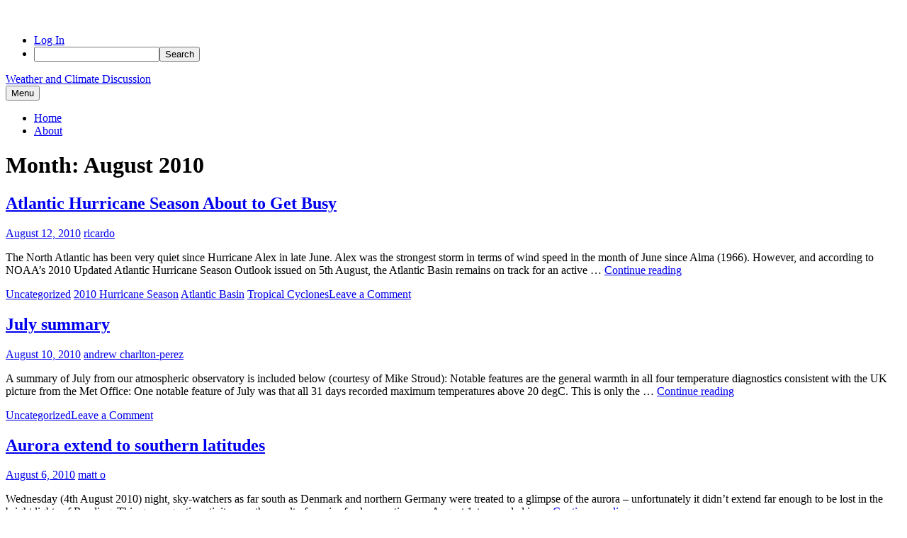

--- FILE ---
content_type: text/html; charset=UTF-8
request_url: https://blogs.reading.ac.uk/wcd/2010/08/
body_size: 12982
content:
<!DOCTYPE html>
<html lang="en-US">
<head>
<meta charset="UTF-8">
<meta name="viewport" content="width=device-width, initial-scale=1">

<title>August 2010 &#8211; Weather and Climate Discussion</title>
<meta name='robots' content='max-image-preview:large' />
<link rel="alternate" type="application/rss+xml" title="Weather and Climate Discussion &raquo; Feed" href="https://blogs.reading.ac.uk/wcd/feed/" />
<link rel="alternate" type="application/rss+xml" title="Weather and Climate Discussion &raquo; Comments Feed" href="https://blogs.reading.ac.uk/wcd/comments/feed/" />
<style id='wp-img-auto-sizes-contain-inline-css'>
img:is([sizes=auto i],[sizes^="auto," i]){contain-intrinsic-size:3000px 1500px}
/*# sourceURL=wp-img-auto-sizes-contain-inline-css */
</style>
<link rel='stylesheet' id='dashicons-css' href='https://blogs.reading.ac.uk/wcd/wp-includes/css/dashicons.min.css?ver=6.9' media='all' />
<link rel='stylesheet' id='admin-bar-css' href='https://blogs.reading.ac.uk/wcd/wp-includes/css/admin-bar.min.css?ver=6.9' media='all' />
<style id='admin-bar-inline-css'>

		@media screen { html { margin-top: 32px !important; } }
		@media screen and ( max-width: 782px ) { html { margin-top: 46px !important; } }
	
@media print { #wpadminbar { display:none; } }
/*# sourceURL=admin-bar-inline-css */
</style>
<style id='wp-emoji-styles-inline-css'>

	img.wp-smiley, img.emoji {
		display: inline !important;
		border: none !important;
		box-shadow: none !important;
		height: 1em !important;
		width: 1em !important;
		margin: 0 0.07em !important;
		vertical-align: -0.1em !important;
		background: none !important;
		padding: 0 !important;
	}
/*# sourceURL=wp-emoji-styles-inline-css */
</style>
<style id='wp-block-library-inline-css'>
:root{--wp-block-synced-color:#7a00df;--wp-block-synced-color--rgb:122,0,223;--wp-bound-block-color:var(--wp-block-synced-color);--wp-editor-canvas-background:#ddd;--wp-admin-theme-color:#007cba;--wp-admin-theme-color--rgb:0,124,186;--wp-admin-theme-color-darker-10:#006ba1;--wp-admin-theme-color-darker-10--rgb:0,107,160.5;--wp-admin-theme-color-darker-20:#005a87;--wp-admin-theme-color-darker-20--rgb:0,90,135;--wp-admin-border-width-focus:2px}@media (min-resolution:192dpi){:root{--wp-admin-border-width-focus:1.5px}}.wp-element-button{cursor:pointer}:root .has-very-light-gray-background-color{background-color:#eee}:root .has-very-dark-gray-background-color{background-color:#313131}:root .has-very-light-gray-color{color:#eee}:root .has-very-dark-gray-color{color:#313131}:root .has-vivid-green-cyan-to-vivid-cyan-blue-gradient-background{background:linear-gradient(135deg,#00d084,#0693e3)}:root .has-purple-crush-gradient-background{background:linear-gradient(135deg,#34e2e4,#4721fb 50%,#ab1dfe)}:root .has-hazy-dawn-gradient-background{background:linear-gradient(135deg,#faaca8,#dad0ec)}:root .has-subdued-olive-gradient-background{background:linear-gradient(135deg,#fafae1,#67a671)}:root .has-atomic-cream-gradient-background{background:linear-gradient(135deg,#fdd79a,#004a59)}:root .has-nightshade-gradient-background{background:linear-gradient(135deg,#330968,#31cdcf)}:root .has-midnight-gradient-background{background:linear-gradient(135deg,#020381,#2874fc)}:root{--wp--preset--font-size--normal:16px;--wp--preset--font-size--huge:42px}.has-regular-font-size{font-size:1em}.has-larger-font-size{font-size:2.625em}.has-normal-font-size{font-size:var(--wp--preset--font-size--normal)}.has-huge-font-size{font-size:var(--wp--preset--font-size--huge)}.has-text-align-center{text-align:center}.has-text-align-left{text-align:left}.has-text-align-right{text-align:right}.has-fit-text{white-space:nowrap!important}#end-resizable-editor-section{display:none}.aligncenter{clear:both}.items-justified-left{justify-content:flex-start}.items-justified-center{justify-content:center}.items-justified-right{justify-content:flex-end}.items-justified-space-between{justify-content:space-between}.screen-reader-text{border:0;clip-path:inset(50%);height:1px;margin:-1px;overflow:hidden;padding:0;position:absolute;width:1px;word-wrap:normal!important}.screen-reader-text:focus{background-color:#ddd;clip-path:none;color:#444;display:block;font-size:1em;height:auto;left:5px;line-height:normal;padding:15px 23px 14px;text-decoration:none;top:5px;width:auto;z-index:100000}html :where(.has-border-color){border-style:solid}html :where([style*=border-top-color]){border-top-style:solid}html :where([style*=border-right-color]){border-right-style:solid}html :where([style*=border-bottom-color]){border-bottom-style:solid}html :where([style*=border-left-color]){border-left-style:solid}html :where([style*=border-width]){border-style:solid}html :where([style*=border-top-width]){border-top-style:solid}html :where([style*=border-right-width]){border-right-style:solid}html :where([style*=border-bottom-width]){border-bottom-style:solid}html :where([style*=border-left-width]){border-left-style:solid}html :where(img[class*=wp-image-]){height:auto;max-width:100%}:where(figure){margin:0 0 1em}html :where(.is-position-sticky){--wp-admin--admin-bar--position-offset:var(--wp-admin--admin-bar--height,0px)}@media screen and (max-width:600px){html :where(.is-position-sticky){--wp-admin--admin-bar--position-offset:0px}}

/*# sourceURL=wp-block-library-inline-css */
</style><style id='global-styles-inline-css'>
:root{--wp--preset--aspect-ratio--square: 1;--wp--preset--aspect-ratio--4-3: 4/3;--wp--preset--aspect-ratio--3-4: 3/4;--wp--preset--aspect-ratio--3-2: 3/2;--wp--preset--aspect-ratio--2-3: 2/3;--wp--preset--aspect-ratio--16-9: 16/9;--wp--preset--aspect-ratio--9-16: 9/16;--wp--preset--color--black: #000000;--wp--preset--color--cyan-bluish-gray: #abb8c3;--wp--preset--color--white: #ffffff;--wp--preset--color--pale-pink: #f78da7;--wp--preset--color--vivid-red: #cf2e2e;--wp--preset--color--luminous-vivid-orange: #ff6900;--wp--preset--color--luminous-vivid-amber: #fcb900;--wp--preset--color--light-green-cyan: #7bdcb5;--wp--preset--color--vivid-green-cyan: #00d084;--wp--preset--color--pale-cyan-blue: #8ed1fc;--wp--preset--color--vivid-cyan-blue: #0693e3;--wp--preset--color--vivid-purple: #9b51e0;--wp--preset--gradient--vivid-cyan-blue-to-vivid-purple: linear-gradient(135deg,rgb(6,147,227) 0%,rgb(155,81,224) 100%);--wp--preset--gradient--light-green-cyan-to-vivid-green-cyan: linear-gradient(135deg,rgb(122,220,180) 0%,rgb(0,208,130) 100%);--wp--preset--gradient--luminous-vivid-amber-to-luminous-vivid-orange: linear-gradient(135deg,rgb(252,185,0) 0%,rgb(255,105,0) 100%);--wp--preset--gradient--luminous-vivid-orange-to-vivid-red: linear-gradient(135deg,rgb(255,105,0) 0%,rgb(207,46,46) 100%);--wp--preset--gradient--very-light-gray-to-cyan-bluish-gray: linear-gradient(135deg,rgb(238,238,238) 0%,rgb(169,184,195) 100%);--wp--preset--gradient--cool-to-warm-spectrum: linear-gradient(135deg,rgb(74,234,220) 0%,rgb(151,120,209) 20%,rgb(207,42,186) 40%,rgb(238,44,130) 60%,rgb(251,105,98) 80%,rgb(254,248,76) 100%);--wp--preset--gradient--blush-light-purple: linear-gradient(135deg,rgb(255,206,236) 0%,rgb(152,150,240) 100%);--wp--preset--gradient--blush-bordeaux: linear-gradient(135deg,rgb(254,205,165) 0%,rgb(254,45,45) 50%,rgb(107,0,62) 100%);--wp--preset--gradient--luminous-dusk: linear-gradient(135deg,rgb(255,203,112) 0%,rgb(199,81,192) 50%,rgb(65,88,208) 100%);--wp--preset--gradient--pale-ocean: linear-gradient(135deg,rgb(255,245,203) 0%,rgb(182,227,212) 50%,rgb(51,167,181) 100%);--wp--preset--gradient--electric-grass: linear-gradient(135deg,rgb(202,248,128) 0%,rgb(113,206,126) 100%);--wp--preset--gradient--midnight: linear-gradient(135deg,rgb(2,3,129) 0%,rgb(40,116,252) 100%);--wp--preset--font-size--small: 13px;--wp--preset--font-size--medium: 20px;--wp--preset--font-size--large: 36px;--wp--preset--font-size--x-large: 42px;--wp--preset--spacing--20: 0.44rem;--wp--preset--spacing--30: 0.67rem;--wp--preset--spacing--40: 1rem;--wp--preset--spacing--50: 1.5rem;--wp--preset--spacing--60: 2.25rem;--wp--preset--spacing--70: 3.38rem;--wp--preset--spacing--80: 5.06rem;--wp--preset--shadow--natural: 6px 6px 9px rgba(0, 0, 0, 0.2);--wp--preset--shadow--deep: 12px 12px 50px rgba(0, 0, 0, 0.4);--wp--preset--shadow--sharp: 6px 6px 0px rgba(0, 0, 0, 0.2);--wp--preset--shadow--outlined: 6px 6px 0px -3px rgb(255, 255, 255), 6px 6px rgb(0, 0, 0);--wp--preset--shadow--crisp: 6px 6px 0px rgb(0, 0, 0);}:where(.is-layout-flex){gap: 0.5em;}:where(.is-layout-grid){gap: 0.5em;}body .is-layout-flex{display: flex;}.is-layout-flex{flex-wrap: wrap;align-items: center;}.is-layout-flex > :is(*, div){margin: 0;}body .is-layout-grid{display: grid;}.is-layout-grid > :is(*, div){margin: 0;}:where(.wp-block-columns.is-layout-flex){gap: 2em;}:where(.wp-block-columns.is-layout-grid){gap: 2em;}:where(.wp-block-post-template.is-layout-flex){gap: 1.25em;}:where(.wp-block-post-template.is-layout-grid){gap: 1.25em;}.has-black-color{color: var(--wp--preset--color--black) !important;}.has-cyan-bluish-gray-color{color: var(--wp--preset--color--cyan-bluish-gray) !important;}.has-white-color{color: var(--wp--preset--color--white) !important;}.has-pale-pink-color{color: var(--wp--preset--color--pale-pink) !important;}.has-vivid-red-color{color: var(--wp--preset--color--vivid-red) !important;}.has-luminous-vivid-orange-color{color: var(--wp--preset--color--luminous-vivid-orange) !important;}.has-luminous-vivid-amber-color{color: var(--wp--preset--color--luminous-vivid-amber) !important;}.has-light-green-cyan-color{color: var(--wp--preset--color--light-green-cyan) !important;}.has-vivid-green-cyan-color{color: var(--wp--preset--color--vivid-green-cyan) !important;}.has-pale-cyan-blue-color{color: var(--wp--preset--color--pale-cyan-blue) !important;}.has-vivid-cyan-blue-color{color: var(--wp--preset--color--vivid-cyan-blue) !important;}.has-vivid-purple-color{color: var(--wp--preset--color--vivid-purple) !important;}.has-black-background-color{background-color: var(--wp--preset--color--black) !important;}.has-cyan-bluish-gray-background-color{background-color: var(--wp--preset--color--cyan-bluish-gray) !important;}.has-white-background-color{background-color: var(--wp--preset--color--white) !important;}.has-pale-pink-background-color{background-color: var(--wp--preset--color--pale-pink) !important;}.has-vivid-red-background-color{background-color: var(--wp--preset--color--vivid-red) !important;}.has-luminous-vivid-orange-background-color{background-color: var(--wp--preset--color--luminous-vivid-orange) !important;}.has-luminous-vivid-amber-background-color{background-color: var(--wp--preset--color--luminous-vivid-amber) !important;}.has-light-green-cyan-background-color{background-color: var(--wp--preset--color--light-green-cyan) !important;}.has-vivid-green-cyan-background-color{background-color: var(--wp--preset--color--vivid-green-cyan) !important;}.has-pale-cyan-blue-background-color{background-color: var(--wp--preset--color--pale-cyan-blue) !important;}.has-vivid-cyan-blue-background-color{background-color: var(--wp--preset--color--vivid-cyan-blue) !important;}.has-vivid-purple-background-color{background-color: var(--wp--preset--color--vivid-purple) !important;}.has-black-border-color{border-color: var(--wp--preset--color--black) !important;}.has-cyan-bluish-gray-border-color{border-color: var(--wp--preset--color--cyan-bluish-gray) !important;}.has-white-border-color{border-color: var(--wp--preset--color--white) !important;}.has-pale-pink-border-color{border-color: var(--wp--preset--color--pale-pink) !important;}.has-vivid-red-border-color{border-color: var(--wp--preset--color--vivid-red) !important;}.has-luminous-vivid-orange-border-color{border-color: var(--wp--preset--color--luminous-vivid-orange) !important;}.has-luminous-vivid-amber-border-color{border-color: var(--wp--preset--color--luminous-vivid-amber) !important;}.has-light-green-cyan-border-color{border-color: var(--wp--preset--color--light-green-cyan) !important;}.has-vivid-green-cyan-border-color{border-color: var(--wp--preset--color--vivid-green-cyan) !important;}.has-pale-cyan-blue-border-color{border-color: var(--wp--preset--color--pale-cyan-blue) !important;}.has-vivid-cyan-blue-border-color{border-color: var(--wp--preset--color--vivid-cyan-blue) !important;}.has-vivid-purple-border-color{border-color: var(--wp--preset--color--vivid-purple) !important;}.has-vivid-cyan-blue-to-vivid-purple-gradient-background{background: var(--wp--preset--gradient--vivid-cyan-blue-to-vivid-purple) !important;}.has-light-green-cyan-to-vivid-green-cyan-gradient-background{background: var(--wp--preset--gradient--light-green-cyan-to-vivid-green-cyan) !important;}.has-luminous-vivid-amber-to-luminous-vivid-orange-gradient-background{background: var(--wp--preset--gradient--luminous-vivid-amber-to-luminous-vivid-orange) !important;}.has-luminous-vivid-orange-to-vivid-red-gradient-background{background: var(--wp--preset--gradient--luminous-vivid-orange-to-vivid-red) !important;}.has-very-light-gray-to-cyan-bluish-gray-gradient-background{background: var(--wp--preset--gradient--very-light-gray-to-cyan-bluish-gray) !important;}.has-cool-to-warm-spectrum-gradient-background{background: var(--wp--preset--gradient--cool-to-warm-spectrum) !important;}.has-blush-light-purple-gradient-background{background: var(--wp--preset--gradient--blush-light-purple) !important;}.has-blush-bordeaux-gradient-background{background: var(--wp--preset--gradient--blush-bordeaux) !important;}.has-luminous-dusk-gradient-background{background: var(--wp--preset--gradient--luminous-dusk) !important;}.has-pale-ocean-gradient-background{background: var(--wp--preset--gradient--pale-ocean) !important;}.has-electric-grass-gradient-background{background: var(--wp--preset--gradient--electric-grass) !important;}.has-midnight-gradient-background{background: var(--wp--preset--gradient--midnight) !important;}.has-small-font-size{font-size: var(--wp--preset--font-size--small) !important;}.has-medium-font-size{font-size: var(--wp--preset--font-size--medium) !important;}.has-large-font-size{font-size: var(--wp--preset--font-size--large) !important;}.has-x-large-font-size{font-size: var(--wp--preset--font-size--x-large) !important;}
/*# sourceURL=global-styles-inline-css */
</style>

<style id='classic-theme-styles-inline-css'>
/*! This file is auto-generated */
.wp-block-button__link{color:#fff;background-color:#32373c;border-radius:9999px;box-shadow:none;text-decoration:none;padding:calc(.667em + 2px) calc(1.333em + 2px);font-size:1.125em}.wp-block-file__button{background:#32373c;color:#fff;text-decoration:none}
/*# sourceURL=/wp-includes/css/classic-themes.min.css */
</style>
<link rel='stylesheet' id='wpa-style-css' href='https://blogs.reading.ac.uk/wcd/wp-content/plugins/wp-accessibility/css/wpa-style.css?ver=2.2.5' media='all' />
<style id='wpa-style-inline-css'>
:root { --admin-bar-top : 37px; }
/*# sourceURL=wpa-style-inline-css */
</style>
<link rel='stylesheet' id='font-awesome-css' href='https://blogs.reading.ac.uk/wcd/wp-content/themes/dan/assets/font-awesome/css/all.min.css?ver=5.8.2' media='all' />
<link rel='stylesheet' id='dan-style-css' href='https://blogs.reading.ac.uk/wcd/wp-content/themes/dan/style.css?ver=6.9' media='all' />
<link rel='stylesheet' id='dan-block-style-css' href='https://blogs.reading.ac.uk/wcd/wp-content/themes/dan/assets/css/blocks.css?ver=1.1.7' media='all' />
<script id="jquery-core-js-extra">
var msreader_featured_posts = {"saving":"Saving...","post_featured":"This post is featured","feature":"Feature","unfeature":"Unfeature"};
//# sourceURL=jquery-core-js-extra
</script>
<script src="https://blogs.reading.ac.uk/wcd/wp-includes/js/jquery/jquery.min.js?ver=3.7.1" id="jquery-core-js"></script>
<script src="https://blogs.reading.ac.uk/wcd/wp-includes/js/jquery/jquery-migrate.min.js?ver=3.4.1" id="jquery-migrate-js"></script>
<script id="jquery-js-after">
var ajaxurl = 'https://blogs.reading.ac.uk/wcd/wp-admin/admin-ajax.php';
//# sourceURL=jquery-js-after
</script>
<link rel="https://api.w.org/" href="https://blogs.reading.ac.uk/wcd/wp-json/" /><link rel="EditURI" type="application/rsd+xml" title="RSD" href="https://blogs.reading.ac.uk/wcd/xmlrpc.php?rsd" />
<meta name="generator" content="University of Reading Weblogs 6.9 - https://blogs.reading.ac.uk/" />
	<style>
		@media screen and (max-width: 782px) {
			#wpadminbar li#wp-admin-bar-log-in,
			#wpadminbar li#wp-admin-bar-register {
				display: block;
			}

			#wpadminbar li#wp-admin-bar-log-in a,
			#wpadminbar li#wp-admin-bar-register a {
				padding: 0 8px;
			}
		}
	</style>

        <script type="text/javascript">
            var jQueryMigrateHelperHasSentDowngrade = false;

			window.onerror = function( msg, url, line, col, error ) {
				// Break out early, do not processing if a downgrade reqeust was already sent.
				if ( jQueryMigrateHelperHasSentDowngrade ) {
					return true;
                }

				var xhr = new XMLHttpRequest();
				var nonce = '97353db36e';
				var jQueryFunctions = [
					'andSelf',
					'browser',
					'live',
					'boxModel',
					'support.boxModel',
					'size',
					'swap',
					'clean',
					'sub',
                ];
				var match_pattern = /\)\.(.+?) is not a function/;
                var erroredFunction = msg.match( match_pattern );

                // If there was no matching functions, do not try to downgrade.
                if ( null === erroredFunction || typeof erroredFunction !== 'object' || typeof erroredFunction[1] === "undefined" || -1 === jQueryFunctions.indexOf( erroredFunction[1] ) ) {
                    return true;
                }

                // Set that we've now attempted a downgrade request.
                jQueryMigrateHelperHasSentDowngrade = true;

				xhr.open( 'POST', 'https://blogs.reading.ac.uk/wcd/wp-admin/admin-ajax.php' );
				xhr.setRequestHeader( 'Content-Type', 'application/x-www-form-urlencoded' );
				xhr.onload = function () {
					var response,
                        reload = false;

					if ( 200 === xhr.status ) {
                        try {
                        	response = JSON.parse( xhr.response );

                        	reload = response.data.reload;
                        } catch ( e ) {
                        	reload = false;
                        }
                    }

					// Automatically reload the page if a deprecation caused an automatic downgrade, ensure visitors get the best possible experience.
					if ( reload ) {
						location.reload();
                    }
				};

				xhr.send( encodeURI( 'action=jquery-migrate-downgrade-version&_wpnonce=' + nonce ) );

				// Suppress error alerts in older browsers
				return true;
			}
        </script>

		<style type="text/css" id="branda-admin-bar">
#wpadminbar 			.ub_admin_bar_image{
				max-width: 100%;
				max-height: 28px;
				padding: 2px 0;
			}
			#wpadminbar .ub-menu-item.dashicons {
				font-family: dashicons;
				top: 2px;
			}
</style><style>.recentcomments a{display:inline !important;padding:0 !important;margin:0 !important;}</style><style type="text/css">
/* <![CDATA[ */
img.latex { vertical-align: middle; border: none; }
/* ]]> */
</style>
</head>

<body class="archive date admin-bar no-customize-support wp-embed-responsive wp-theme-dan group-blog hfeed has-sidebar colors-gray">
		<div id="wpadminbar" class="nojq nojs">
						<div class="quicklinks" id="wp-toolbar" role="navigation" aria-label="Toolbar">
				<ul role='menu' id='wp-admin-bar-top-secondary' class="ab-top-secondary ab-top-menu"><li role='group' id='wp-admin-bar-log-in'><a class='ab-item' role="menuitem" href='https://blogs.reading.ac.uk/wcd/wp-login.php'>Log In</a></li><li role='group' id='wp-admin-bar-search' class="admin-bar-search"><div class="ab-item ab-empty-item" tabindex="-1" role="menuitem"><form action="https://blogs.reading.ac.uk/wcd/" method="get" id="adminbarsearch"><input class="adminbar-input" name="s" id="adminbar-search" type="text" value="" maxlength="150" /><label for="adminbar-search" class="screen-reader-text">Search</label><input type="submit" class="adminbar-button" value="Search" /></form></div></li></ul>			</div>
		</div>

		<div id="page" class="site">
	<a class="skip-link screen-reader-text" href="#content">Skip to content</a>

	<header id="masthead" class="site-header" role="banner">
		<div class="site-branding">
			
							<div class="site-title"><a href="https://blogs.reading.ac.uk/wcd/" rel="home">Weather and Climate Discussion</a></div>
					</div><!-- .site-branding -->

					<button class="menu-toggle" aria-controls="primary-menu" aria-expanded="false"><span class="fas fa-bars" aria-hidden="true"></span>Menu</button>
		
					<nav id="site-navigation" class="main-navigation" role="navigation">
									<ul id="primary-menu" class="menu"><li id="menu-item-2724" class="menu-item menu-item-type-custom menu-item-object-custom menu-item-home menu-item-2724"><a href="https://blogs.reading.ac.uk/wcd">Home</a></li>
<li id="menu-item-2725" class="menu-item menu-item-type-post_type menu-item-object-page menu-item-2725"><a href="https://blogs.reading.ac.uk/wcd/about/">About</a></li>
</ul>							</nav><!-- #site-navigation -->
		
			</header><!-- #masthead -->

<div id="primary" class="content-area">
	<main id="main" class="site-main" role="main">

	
		<header class="page-header">
		<h1 class="page-title">Month: <span>August 2010</span></h1>		</header><!-- .page-header -->

		
<article id="post-189" class="entry-card post-189 post type-post status-publish format-standard hentry category-uncategorized tag-2010-hurricane-season tag-atlantic-basin tag-tropical-cyclones">
		<header class="entry-header">
		<h2 class="entry-title"><a href="https://blogs.reading.ac.uk/wcd/2010/08/12/atlantic-hurricane-season-about-to-get-busy/" rel="bookmark">Atlantic Hurricane Season About to Get Busy</a></h2>
				<div class="entry-meta">
			<span class="posted-on"><span class="fas fa-clock fa-fw" aria-hidden="true"></span><span class="screen-reader-text">Posted on</span> <a href="https://blogs.reading.ac.uk/wcd/2010/08/12/atlantic-hurricane-season-about-to-get-busy/" rel="bookmark"><time class="entry-date published updated" datetime="2010-08-12T13:26:40+00:00">August 12, 2010</time></a></span><span class="byline"><span class="fas fa-user-circle fa-fw" aria-hidden="true"></span><span class="screen-reader-text">by</span> <span class="author vcard"><a class="url fn n" href="https://blogs.reading.ac.uk/wcd/author/ricardo/">ricardo</a></span></span>		</div><!-- .entry-meta -->
			</header><!-- .entry-header -->

	
	<div class="entry-summary">
		<p>The North Atlantic has been very quiet since Hurricane Alex in late June. Alex was the strongest storm in terms of wind speed in the month of June since Alma (1966). However, and according to NOAA&#8217;s 2010 Updated Atlantic Hurricane Season Outlook issued on 5th August, the Atlantic Basin remains on track for an active &hellip; <a href="https://blogs.reading.ac.uk/wcd/2010/08/12/atlantic-hurricane-season-about-to-get-busy/" class="more-link">Continue reading<span class="screen-reader-text"> &#8220;Atlantic Hurricane Season About to Get Busy&#8221;</span></a></p>
	</div><!-- .entry-summary -->

	<footer class="entry-footer">
		<span class="cat-links"><span class="fas fa-folder fa-fw" aria-hidden="true"></span><span class="screen-reader-text">Categories</span> <a href="https://blogs.reading.ac.uk/wcd/category/uncategorized/" rel="category tag">Uncategorized</a></span><span class="tags-links"><span class="fas fa-tag fa-fw" aria-hidden="true"></span><span class="screen-reader-text">Tags</span> <a href="https://blogs.reading.ac.uk/wcd/tag/2010-hurricane-season/" rel="tag">2010 Hurricane Season</a> <a href="https://blogs.reading.ac.uk/wcd/tag/atlantic-basin/" rel="tag">Atlantic Basin</a> <a href="https://blogs.reading.ac.uk/wcd/tag/tropical-cyclones/" rel="tag">Tropical Cyclones</a></span><span class="comments-link"><span class="fas fa-comment fa-fw" aria-hidden="true"></span><a href="https://blogs.reading.ac.uk/wcd/2010/08/12/atlantic-hurricane-season-about-to-get-busy/#respond">Leave a Comment<span class="screen-reader-text"> on Atlantic Hurricane Season About to Get Busy</span></a></span>	</footer><!-- .entry-footer -->
</article><!-- #post-## -->

<article id="post-187" class="entry-card post-187 post type-post status-publish format-standard hentry category-uncategorized">
		<header class="entry-header">
		<h2 class="entry-title"><a href="https://blogs.reading.ac.uk/wcd/2010/08/10/july-summary/" rel="bookmark">July summary</a></h2>
				<div class="entry-meta">
			<span class="posted-on"><span class="fas fa-clock fa-fw" aria-hidden="true"></span><span class="screen-reader-text">Posted on</span> <a href="https://blogs.reading.ac.uk/wcd/2010/08/10/july-summary/" rel="bookmark"><time class="entry-date published updated" datetime="2010-08-10T15:53:39+00:00">August 10, 2010</time></a></span><span class="byline"><span class="fas fa-user-circle fa-fw" aria-hidden="true"></span><span class="screen-reader-text">by</span> <span class="author vcard"><a class="url fn n" href="https://blogs.reading.ac.uk/wcd/author/andrew-charlton-perez/">andrew charlton-perez</a></span></span>		</div><!-- .entry-meta -->
			</header><!-- .entry-header -->

	
	<div class="entry-summary">
		<p>A summary of July from our atmospheric observatory is included below (courtesy of Mike Stroud): Notable features are the general warmth in all four temperature diagnostics consistent with the UK picture from the Met Office: One notable feature of July was that all 31 days recorded maximum temperatures above 20 degC. This is only the &hellip; <a href="https://blogs.reading.ac.uk/wcd/2010/08/10/july-summary/" class="more-link">Continue reading<span class="screen-reader-text"> &#8220;July summary&#8221;</span></a></p>
	</div><!-- .entry-summary -->

	<footer class="entry-footer">
		<span class="cat-links"><span class="fas fa-folder fa-fw" aria-hidden="true"></span><span class="screen-reader-text">Categories</span> <a href="https://blogs.reading.ac.uk/wcd/category/uncategorized/" rel="category tag">Uncategorized</a></span><span class="comments-link"><span class="fas fa-comment fa-fw" aria-hidden="true"></span><a href="https://blogs.reading.ac.uk/wcd/2010/08/10/july-summary/#respond">Leave a Comment<span class="screen-reader-text"> on July summary</span></a></span>	</footer><!-- .entry-footer -->
</article><!-- #post-## -->

<article id="post-171" class="entry-card post-171 post type-post status-publish format-standard hentry category-news">
		<header class="entry-header">
		<h2 class="entry-title"><a href="https://blogs.reading.ac.uk/wcd/2010/08/06/aurora-extend-to-southern-latitudes/" rel="bookmark">Aurora extend to southern latitudes</a></h2>
				<div class="entry-meta">
			<span class="posted-on"><span class="fas fa-clock fa-fw" aria-hidden="true"></span><span class="screen-reader-text">Posted on</span> <a href="https://blogs.reading.ac.uk/wcd/2010/08/06/aurora-extend-to-southern-latitudes/" rel="bookmark"><time class="entry-date published updated" datetime="2010-08-06T16:07:41+00:00">August 6, 2010</time></a></span><span class="byline"><span class="fas fa-user-circle fa-fw" aria-hidden="true"></span><span class="screen-reader-text">by</span> <span class="author vcard"><a class="url fn n" href="https://blogs.reading.ac.uk/wcd/author/matt-o/">matt o</a></span></span>		</div><!-- .entry-meta -->
			</header><!-- .entry-header -->

	
	<div class="entry-summary">
		<p>Wednesday (4th August 2010) night, sky-watchers as far south as Denmark and northern Germany were treated to a glimpse of the aurora &#8211; unfortunately it didn’t extend far enough to be lost in the bright lights of Reading. This geomagnetic activity was the result of a pair of solar eruptions on August 1st, recorded in &hellip; <a href="https://blogs.reading.ac.uk/wcd/2010/08/06/aurora-extend-to-southern-latitudes/" class="more-link">Continue reading<span class="screen-reader-text"> &#8220;Aurora extend to southern latitudes&#8221;</span></a></p>
	</div><!-- .entry-summary -->

	<footer class="entry-footer">
		<span class="cat-links"><span class="fas fa-folder fa-fw" aria-hidden="true"></span><span class="screen-reader-text">Categories</span> <a href="https://blogs.reading.ac.uk/wcd/category/news/" rel="category tag">News</a></span><span class="comments-link"><span class="fas fa-comment fa-fw" aria-hidden="true"></span><a href="https://blogs.reading.ac.uk/wcd/2010/08/06/aurora-extend-to-southern-latitudes/#respond">Leave a Comment<span class="screen-reader-text"> on Aurora extend to southern latitudes</span></a></span>	</footer><!-- .entry-footer -->
</article><!-- #post-## -->

<article id="post-143" class="entry-card post-143 post type-post status-publish format-standard hentry category-uncategorized">
		<header class="entry-header">
		<h2 class="entry-title"><a href="https://blogs.reading.ac.uk/wcd/2010/08/05/heavy-monsoon-rainfall-and-flooding-in-pakistan/" rel="bookmark">Heavy monsoon rainfall and flooding in Pakistan</a></h2>
				<div class="entry-meta">
			<span class="posted-on"><span class="fas fa-clock fa-fw" aria-hidden="true"></span><span class="screen-reader-text">Posted on</span> <a href="https://blogs.reading.ac.uk/wcd/2010/08/05/heavy-monsoon-rainfall-and-flooding-in-pakistan/" rel="bookmark"><time class="entry-date published updated" datetime="2010-08-05T16:43:04+00:00">August 5, 2010</time></a></span><span class="byline"><span class="fas fa-user-circle fa-fw" aria-hidden="true"></span><span class="screen-reader-text">by</span> <span class="author vcard"><a class="url fn n" href="https://blogs.reading.ac.uk/wcd/author/andyt/">andyt</a></span></span>		</div><!-- .entry-meta -->
			</header><!-- .entry-header -->

	
	<div class="entry-summary">
		<p>Recently much attention has been paid in the news media to heavy monsoon rainfall and consequential devastating flooding over Pakistan, particularly over the northern-most provinces.  Owing to the complex geography of the region, particularly that the huge Indus river travels down Pakistan from north to south, flood warnings have already been issued for far southern &hellip; <a href="https://blogs.reading.ac.uk/wcd/2010/08/05/heavy-monsoon-rainfall-and-flooding-in-pakistan/" class="more-link">Continue reading<span class="screen-reader-text"> &#8220;Heavy monsoon rainfall and flooding in Pakistan&#8221;</span></a></p>
	</div><!-- .entry-summary -->

	<footer class="entry-footer">
		<span class="cat-links"><span class="fas fa-folder fa-fw" aria-hidden="true"></span><span class="screen-reader-text">Categories</span> <a href="https://blogs.reading.ac.uk/wcd/category/uncategorized/" rel="category tag">Uncategorized</a></span><span class="comments-link"><span class="fas fa-comment fa-fw" aria-hidden="true"></span><a href="https://blogs.reading.ac.uk/wcd/2010/08/05/heavy-monsoon-rainfall-and-flooding-in-pakistan/#respond">Leave a Comment<span class="screen-reader-text"> on Heavy monsoon rainfall and flooding in Pakistan</span></a></span>	</footer><!-- .entry-footer -->
</article><!-- #post-## -->

<article id="post-135" class="entry-card post-135 post type-post status-publish format-standard hentry category-uncategorized tag-2010-hurricane-season tag-atlantic-basin tag-tropical-cyclones">
		<header class="entry-header">
		<h2 class="entry-title"><a href="https://blogs.reading.ac.uk/wcd/2010/08/02/atlantic-tropical-basin-heating-up/" rel="bookmark">Atlantic Tropical Basin Heating Up</a></h2>
				<div class="entry-meta">
			<span class="posted-on"><span class="fas fa-clock fa-fw" aria-hidden="true"></span><span class="screen-reader-text">Posted on</span> <a href="https://blogs.reading.ac.uk/wcd/2010/08/02/atlantic-tropical-basin-heating-up/" rel="bookmark"><time class="entry-date published updated" datetime="2010-08-02T16:38:20+00:00">August 2, 2010</time></a></span><span class="byline"><span class="fas fa-user-circle fa-fw" aria-hidden="true"></span><span class="screen-reader-text">by</span> <span class="author vcard"><a class="url fn n" href="https://blogs.reading.ac.uk/wcd/author/ricardo/">ricardo</a></span></span>		</div><!-- .entry-meta -->
			</header><!-- .entry-header -->

	
	<div class="entry-summary">
		<p>After a relatively quiet start, the tropics are beginning to show some signs of life in the far-eastern Atlantic. An elongated cluster of showers and thunderstorms over the southeastern Atlantic is slowly organizing as it moves generally west to west-northwest. Dry air remains to the north as the system is experiencing little in the way &hellip; <a href="https://blogs.reading.ac.uk/wcd/2010/08/02/atlantic-tropical-basin-heating-up/" class="more-link">Continue reading<span class="screen-reader-text"> &#8220;Atlantic Tropical Basin Heating Up&#8221;</span></a></p>
	</div><!-- .entry-summary -->

	<footer class="entry-footer">
		<span class="cat-links"><span class="fas fa-folder fa-fw" aria-hidden="true"></span><span class="screen-reader-text">Categories</span> <a href="https://blogs.reading.ac.uk/wcd/category/uncategorized/" rel="category tag">Uncategorized</a></span><span class="tags-links"><span class="fas fa-tag fa-fw" aria-hidden="true"></span><span class="screen-reader-text">Tags</span> <a href="https://blogs.reading.ac.uk/wcd/tag/2010-hurricane-season/" rel="tag">2010 Hurricane Season</a> <a href="https://blogs.reading.ac.uk/wcd/tag/atlantic-basin/" rel="tag">Atlantic Basin</a> <a href="https://blogs.reading.ac.uk/wcd/tag/tropical-cyclones/" rel="tag">Tropical Cyclones</a></span><span class="comments-link"><span class="fas fa-comment fa-fw" aria-hidden="true"></span><a href="https://blogs.reading.ac.uk/wcd/2010/08/02/atlantic-tropical-basin-heating-up/#respond">Leave a Comment<span class="screen-reader-text"> on Atlantic Tropical Basin Heating Up</span></a></span>	</footer><!-- .entry-footer -->
</article><!-- #post-## -->

	</main><!-- #main -->
</div><!-- #primary -->

<aside id="secondary" class="widget-area" role="complementary">
	<div id="search-2" class="widget widget_search">
<form role="search" method="get" class="search-form" action="https://blogs.reading.ac.uk/wcd/">
	<label>
		<span class="screen-reader-text">Search for:</span>
		<input type="search" class="search-field" placeholder="Search &hellip;" value="" name="s" />
	</label>
	<button type="submit" class="search-submit"><span class="fas fa-search"></span><span class="screen-reader-text">Search</span></button>
</form>
</div>
		<div id="recent-posts-2" class="widget widget_recent_entries">
		<h2 class="widget-title">Recent Posts</h2><nav aria-label="Recent Posts">
		<ul>
											<li>
					<a href="https://blogs.reading.ac.uk/wcd/2018/11/29/odds-on-for-a-white-christmas-time-will-tell/">Odds On for a White Christmas…? Time Will Tell</a>
									</li>
											<li>
					<a href="https://blogs.reading.ac.uk/wcd/2018/03/08/the-big-freeze-in-reading/">The big freeze in Reading</a>
									</li>
											<li>
					<a href="https://blogs.reading.ac.uk/wcd/2017/07/07/sea-breezes-in-reading-surely-not/">Sea breezes &#8211; in Reading?? Surely not!</a>
									</li>
											<li>
					<a href="https://blogs.reading.ac.uk/wcd/2017/06/08/fellows-of-the-royal-society-are-human-too/">Fellows of the Royal Society are human too</a>
									</li>
											<li>
					<a href="https://blogs.reading.ac.uk/wcd/2017/03/23/the-new-international-cloud-atlas/">The new International Cloud Atlas</a>
									</li>
					</ul>

		</nav></div><div id="recent-comments-2" class="widget widget_recent_comments"><h2 class="widget-title">Recent Comments</h2><nav aria-label="Recent Comments"><ul id="recentcomments"><li class="recentcomments"><span class="comment-author-link"><a href="http://www.met.rdg.ac.uk/~sgs02rpa/" class="url" rel="ugc external nofollow">Richard Allan</a></span> on <a href="https://blogs.reading.ac.uk/wcd/2017/01/27/winter-weather-and-cycling-in-reading/#comment-41">Winter weather &#8211; and cycling in Reading</a></li><li class="recentcomments"><span class="comment-author-link">Nat Melia</span> on <a href="https://blogs.reading.ac.uk/wcd/2014/10/10/tornadoes-in-the-uk/#comment-38">Tornadoes in the UK?</a></li><li class="recentcomments"><span class="comment-author-link">Tietsche</span> on <a href="https://blogs.reading.ac.uk/wcd/2013/03/08/arctic-sea-ice-shipping-2/#comment-37">Future sea-ice conditions and shipping routes in the Arctic</a></li><li class="recentcomments"><span class="comment-author-link"><a href="http://www.met.reading.ac.uk/~arctic/apposite/" class="url" rel="ugc external nofollow">Nat Melia</a></span> on <a href="https://blogs.reading.ac.uk/wcd/2013/03/08/arctic-sea-ice-shipping-2/#comment-36">Future sea-ice conditions and shipping routes in the Arctic</a></li><li class="recentcomments"><span class="comment-author-link">Quaife</span> on <a href="https://blogs.reading.ac.uk/wcd/2013/02/01/mountain-pine-beetles-climate-and-the-carbon-cycle/#comment-35">Mountain Pine Beetles, Climate and the Carbon Cycle</a></li></ul></nav></div><div id="archives-2" class="widget widget_archive"><h2 class="widget-title">Archives</h2><nav aria-label="Archives">
			<ul>
					<li><a href='https://blogs.reading.ac.uk/wcd/2018/11/'>November 2018</a></li>
	<li><a href='https://blogs.reading.ac.uk/wcd/2018/03/'>March 2018</a></li>
	<li><a href='https://blogs.reading.ac.uk/wcd/2017/07/'>July 2017</a></li>
	<li><a href='https://blogs.reading.ac.uk/wcd/2017/06/'>June 2017</a></li>
	<li><a href='https://blogs.reading.ac.uk/wcd/2017/03/'>March 2017</a></li>
	<li><a href='https://blogs.reading.ac.uk/wcd/2017/01/'>January 2017</a></li>
	<li><a href='https://blogs.reading.ac.uk/wcd/2016/12/'>December 2016</a></li>
	<li><a href='https://blogs.reading.ac.uk/wcd/2016/11/'>November 2016</a></li>
	<li><a href='https://blogs.reading.ac.uk/wcd/2016/10/'>October 2016</a></li>
	<li><a href='https://blogs.reading.ac.uk/wcd/2016/07/'>July 2016</a></li>
	<li><a href='https://blogs.reading.ac.uk/wcd/2016/01/'>January 2016</a></li>
	<li><a href='https://blogs.reading.ac.uk/wcd/2015/12/'>December 2015</a></li>
	<li><a href='https://blogs.reading.ac.uk/wcd/2015/07/'>July 2015</a></li>
	<li><a href='https://blogs.reading.ac.uk/wcd/2015/06/'>June 2015</a></li>
	<li><a href='https://blogs.reading.ac.uk/wcd/2015/04/'>April 2015</a></li>
	<li><a href='https://blogs.reading.ac.uk/wcd/2015/02/'>February 2015</a></li>
	<li><a href='https://blogs.reading.ac.uk/wcd/2015/01/'>January 2015</a></li>
	<li><a href='https://blogs.reading.ac.uk/wcd/2014/12/'>December 2014</a></li>
	<li><a href='https://blogs.reading.ac.uk/wcd/2014/11/'>November 2014</a></li>
	<li><a href='https://blogs.reading.ac.uk/wcd/2014/10/'>October 2014</a></li>
	<li><a href='https://blogs.reading.ac.uk/wcd/2014/09/'>September 2014</a></li>
	<li><a href='https://blogs.reading.ac.uk/wcd/2014/03/'>March 2014</a></li>
	<li><a href='https://blogs.reading.ac.uk/wcd/2014/01/'>January 2014</a></li>
	<li><a href='https://blogs.reading.ac.uk/wcd/2013/09/'>September 2013</a></li>
	<li><a href='https://blogs.reading.ac.uk/wcd/2013/04/'>April 2013</a></li>
	<li><a href='https://blogs.reading.ac.uk/wcd/2013/03/'>March 2013</a></li>
	<li><a href='https://blogs.reading.ac.uk/wcd/2013/02/'>February 2013</a></li>
	<li><a href='https://blogs.reading.ac.uk/wcd/2013/01/'>January 2013</a></li>
	<li><a href='https://blogs.reading.ac.uk/wcd/2012/12/'>December 2012</a></li>
	<li><a href='https://blogs.reading.ac.uk/wcd/2012/11/'>November 2012</a></li>
	<li><a href='https://blogs.reading.ac.uk/wcd/2012/10/'>October 2012</a></li>
	<li><a href='https://blogs.reading.ac.uk/wcd/2012/06/'>June 2012</a></li>
	<li><a href='https://blogs.reading.ac.uk/wcd/2012/05/'>May 2012</a></li>
	<li><a href='https://blogs.reading.ac.uk/wcd/2012/04/'>April 2012</a></li>
	<li><a href='https://blogs.reading.ac.uk/wcd/2012/03/'>March 2012</a></li>
	<li><a href='https://blogs.reading.ac.uk/wcd/2012/02/'>February 2012</a></li>
	<li><a href='https://blogs.reading.ac.uk/wcd/2012/01/'>January 2012</a></li>
	<li><a href='https://blogs.reading.ac.uk/wcd/2011/12/'>December 2011</a></li>
	<li><a href='https://blogs.reading.ac.uk/wcd/2011/11/'>November 2011</a></li>
	<li><a href='https://blogs.reading.ac.uk/wcd/2011/10/'>October 2011</a></li>
	<li><a href='https://blogs.reading.ac.uk/wcd/2011/09/'>September 2011</a></li>
	<li><a href='https://blogs.reading.ac.uk/wcd/2011/08/'>August 2011</a></li>
	<li><a href='https://blogs.reading.ac.uk/wcd/2011/07/'>July 2011</a></li>
	<li><a href='https://blogs.reading.ac.uk/wcd/2011/06/'>June 2011</a></li>
	<li><a href='https://blogs.reading.ac.uk/wcd/2011/05/'>May 2011</a></li>
	<li><a href='https://blogs.reading.ac.uk/wcd/2011/03/'>March 2011</a></li>
	<li><a href='https://blogs.reading.ac.uk/wcd/2011/02/'>February 2011</a></li>
	<li><a href='https://blogs.reading.ac.uk/wcd/2011/01/'>January 2011</a></li>
	<li><a href='https://blogs.reading.ac.uk/wcd/2010/12/'>December 2010</a></li>
	<li><a href='https://blogs.reading.ac.uk/wcd/2010/11/'>November 2010</a></li>
	<li><a href='https://blogs.reading.ac.uk/wcd/2010/10/'>October 2010</a></li>
	<li><a href='https://blogs.reading.ac.uk/wcd/2010/09/'>September 2010</a></li>
	<li><a href='https://blogs.reading.ac.uk/wcd/2010/08/' aria-current="page">August 2010</a></li>
	<li><a href='https://blogs.reading.ac.uk/wcd/2010/06/'>June 2010</a></li>
	<li><a href='https://blogs.reading.ac.uk/wcd/2010/05/'>May 2010</a></li>
	<li><a href='https://blogs.reading.ac.uk/wcd/2010/04/'>April 2010</a></li>
	<li><a href='https://blogs.reading.ac.uk/wcd/2010/03/'>March 2010</a></li>
			</ul>

			</nav></div><div id="categories-2" class="widget widget_categories"><h2 class="widget-title">Categories</h2><nav aria-label="Categories">
			<ul>
					<li class="cat-item cat-item-14739"><a href="https://blogs.reading.ac.uk/wcd/tag/africa/">Africa</a>
</li>
	<li class="cat-item cat-item-13581"><a href="https://blogs.reading.ac.uk/wcd/tag/climate-change/">Climate Change</a>
</li>
	<li class="cat-item cat-item-18371"><a href="https://blogs.reading.ac.uk/wcd/tag/display/">Display</a>
</li>
	<li class="cat-item cat-item-38581"><a href="https://blogs.reading.ac.uk/wcd/category/environmental-physics/">Environmental physics</a>
</li>
	<li class="cat-item cat-item-68074"><a href="https://blogs.reading.ac.uk/wcd/category/guest-blog/">Guest blog</a>
</li>
	<li class="cat-item cat-item-4923"><a href="https://blogs.reading.ac.uk/wcd/category/news/">News</a>
</li>
	<li class="cat-item cat-item-68076"><a href="https://blogs.reading.ac.uk/wcd/category/outreach-activities/">Outreach activities</a>
</li>
	<li class="cat-item cat-item-68077"><a href="https://blogs.reading.ac.uk/wcd/tag/ozone-layer/">Ozone layer</a>
</li>
	<li class="cat-item cat-item-68078"><a href="https://blogs.reading.ac.uk/wcd/tag/science-communication/">science communication</a>
</li>
	<li class="cat-item cat-item-38673"><a href="https://blogs.reading.ac.uk/wcd/category/seasonal-forecasting/">Seasonal forecasting</a>
</li>
	<li class="cat-item cat-item-68080"><a href="https://blogs.reading.ac.uk/wcd/category/severe-local-storms/">Severe local storms</a>
</li>
	<li class="cat-item cat-item-38621"><a href="https://blogs.reading.ac.uk/wcd/tag/space-weather/">space weather</a>
</li>
	<li class="cat-item cat-item-68082"><a href="https://blogs.reading.ac.uk/wcd/category/students-and-teaching/">Students and teaching</a>
</li>
	<li class="cat-item cat-item-1"><a href="https://blogs.reading.ac.uk/wcd/category/uncategorized/">Uncategorized</a>
</li>
	<li class="cat-item cat-item-38539"><a href="https://blogs.reading.ac.uk/wcd/tag/urban-meteorology/">urban meteorology</a>
</li>
	<li class="cat-item cat-item-68084"><a href="https://blogs.reading.ac.uk/wcd/category/weather-and-the-media/">Weather and the media</a>
</li>
	<li class="cat-item cat-item-68085"><a href="https://blogs.reading.ac.uk/wcd/category/weather-events/">Weather events</a>
</li>
			</ul>

			</nav></div><div id="meta-2" class="widget widget_meta"><h2 class="widget-title">Meta</h2>			<ul>
						<li><a href="https://blogs.reading.ac.uk/wcd/wp-login.php">Log in</a></li>
			<li><a href="https://blogs.reading.ac.uk/wcd/feed/" title="Syndicate this site using RSS 2.0">Entries <abbr title="Really Simple Syndication">RSS</abbr></a></li>
			<li><a href="https://blogs.reading.ac.uk/wcd/comments/feed/" title="The latest comments to all posts in RSS">Comments <abbr title="Really Simple Syndication">RSS</abbr></a></li>
			<li><a href="http://blogs.reading.ac.uk/" title="Powered by University of Reading Weblogs">University of Reading Weblogs</a></li>
						</ul>
		</div></aside><!-- #secondary -->

	<footer id="colophon" class="site-footer" role="contentinfo">

		
		<div class="site-info">
			
						<a class="site-info-credit" href="https://wordpress.org/">Proudly powered by WordPress</a>
		</div><!-- .site-info -->
	</footer><!-- #colophon -->
</div><!-- #page -->

<script type="speculationrules">
{"prefetch":[{"source":"document","where":{"and":[{"href_matches":"/wcd/*"},{"not":{"href_matches":["/wcd/wp-*.php","/wcd/wp-admin/*","/wcd/files/*","/wcd/wp-content/*","/wcd/wp-content/plugins/*","/wcd/wp-content/themes/dan/*","/wcd/*\\?(.+)"]}},{"not":{"selector_matches":"a[rel~=\"nofollow\"]"}},{"not":{"selector_matches":".no-prefetch, .no-prefetch a"}}]},"eagerness":"conservative"}]}
</script>
<script src="https://blogs.reading.ac.uk/wcd/wp-includes/js/hoverintent-js.min.js?ver=2.2.1" id="hoverintent-js-js"></script>
<script src="https://blogs.reading.ac.uk/wcd/wp-includes/js/admin-bar.min.js?ver=6.9" id="admin-bar-js"></script>
<script id="blog_templates_front-js-extra">
var blog_templates_params = {"type":""};
//# sourceURL=blog_templates_front-js-extra
</script>
<script src="https://blogs.reading.ac.uk/wcd/wp-content/plugins/blogtemplates//blogtemplatesfiles/assets/js/front.js?ver=2.6.8.2" id="blog_templates_front-js"></script>
<script id="dan-navigation-js-extra">
var danScreenReaderText = {"expand":"expand child menu","collapse":"collapse child menu"};
//# sourceURL=dan-navigation-js-extra
</script>
<script src="https://blogs.reading.ac.uk/wcd/wp-content/themes/dan/assets/js/navigation.js?ver=1.1.7" id="dan-navigation-js"></script>
<script src="https://blogs.reading.ac.uk/wcd/wp-content/themes/dan/assets/js/skip-link-focus-fix.js?ver=20151215" id="dan-skip-link-focus-fix-js"></script>
<script id="wp-accessibility-js-extra">
var wpa = {"skiplinks":{"enabled":false,"output":""},"target":"","tabindex":"","underline":{"enabled":false,"target":"a"},"videos":"","dir":"ltr","lang":"en-US","titles":"1","labels":"1","wpalabels":{"s":"Search","author":"Name","email":"Email","url":"Website","comment":"Comment"},"alt":"","altSelector":".hentry img[alt]:not([alt=\"\"]), .comment-content img[alt]:not([alt=\"\"]), #content img[alt]:not([alt=\"\"]),.entry-content img[alt]:not([alt=\"\"])","current":"","errors":"","tracking":"","ajaxurl":"https://blogs.reading.ac.uk/wcd/wp-admin/admin-ajax.php","security":"15355a4b77","action":"wpa_stats_action","url":"disabled","post_id":"","continue":"","pause":"Pause video","play":"Play video","restUrl":"https://blogs.reading.ac.uk/wcd/wp-json/wp/v2/media","ldType":"button","ldHome":"https://blogs.reading.ac.uk/wcd","ldText":"\u003Cspan class=\"dashicons dashicons-media-text\" aria-hidden=\"true\"\u003E\u003C/span\u003E\u003Cspan class=\"screen-reader\"\u003ELong Description\u003C/span\u003E"};
//# sourceURL=wp-accessibility-js-extra
</script>
<script src="https://blogs.reading.ac.uk/wcd/wp-content/plugins/wp-accessibility/js/wp-accessibility.min.js?ver=2.2.5" id="wp-accessibility-js" defer data-wp-strategy="defer"></script>
<script id="wp-emoji-settings" type="application/json">
{"baseUrl":"https://s.w.org/images/core/emoji/17.0.2/72x72/","ext":".png","svgUrl":"https://s.w.org/images/core/emoji/17.0.2/svg/","svgExt":".svg","source":{"concatemoji":"https://blogs.reading.ac.uk/wcd/wp-includes/js/wp-emoji-release.min.js?ver=6.9"}}
</script>
<script type="module">
/*! This file is auto-generated */
const a=JSON.parse(document.getElementById("wp-emoji-settings").textContent),o=(window._wpemojiSettings=a,"wpEmojiSettingsSupports"),s=["flag","emoji"];function i(e){try{var t={supportTests:e,timestamp:(new Date).valueOf()};sessionStorage.setItem(o,JSON.stringify(t))}catch(e){}}function c(e,t,n){e.clearRect(0,0,e.canvas.width,e.canvas.height),e.fillText(t,0,0);t=new Uint32Array(e.getImageData(0,0,e.canvas.width,e.canvas.height).data);e.clearRect(0,0,e.canvas.width,e.canvas.height),e.fillText(n,0,0);const a=new Uint32Array(e.getImageData(0,0,e.canvas.width,e.canvas.height).data);return t.every((e,t)=>e===a[t])}function p(e,t){e.clearRect(0,0,e.canvas.width,e.canvas.height),e.fillText(t,0,0);var n=e.getImageData(16,16,1,1);for(let e=0;e<n.data.length;e++)if(0!==n.data[e])return!1;return!0}function u(e,t,n,a){switch(t){case"flag":return n(e,"\ud83c\udff3\ufe0f\u200d\u26a7\ufe0f","\ud83c\udff3\ufe0f\u200b\u26a7\ufe0f")?!1:!n(e,"\ud83c\udde8\ud83c\uddf6","\ud83c\udde8\u200b\ud83c\uddf6")&&!n(e,"\ud83c\udff4\udb40\udc67\udb40\udc62\udb40\udc65\udb40\udc6e\udb40\udc67\udb40\udc7f","\ud83c\udff4\u200b\udb40\udc67\u200b\udb40\udc62\u200b\udb40\udc65\u200b\udb40\udc6e\u200b\udb40\udc67\u200b\udb40\udc7f");case"emoji":return!a(e,"\ud83e\u1fac8")}return!1}function f(e,t,n,a){let r;const o=(r="undefined"!=typeof WorkerGlobalScope&&self instanceof WorkerGlobalScope?new OffscreenCanvas(300,150):document.createElement("canvas")).getContext("2d",{willReadFrequently:!0}),s=(o.textBaseline="top",o.font="600 32px Arial",{});return e.forEach(e=>{s[e]=t(o,e,n,a)}),s}function r(e){var t=document.createElement("script");t.src=e,t.defer=!0,document.head.appendChild(t)}a.supports={everything:!0,everythingExceptFlag:!0},new Promise(t=>{let n=function(){try{var e=JSON.parse(sessionStorage.getItem(o));if("object"==typeof e&&"number"==typeof e.timestamp&&(new Date).valueOf()<e.timestamp+604800&&"object"==typeof e.supportTests)return e.supportTests}catch(e){}return null}();if(!n){if("undefined"!=typeof Worker&&"undefined"!=typeof OffscreenCanvas&&"undefined"!=typeof URL&&URL.createObjectURL&&"undefined"!=typeof Blob)try{var e="postMessage("+f.toString()+"("+[JSON.stringify(s),u.toString(),c.toString(),p.toString()].join(",")+"));",a=new Blob([e],{type:"text/javascript"});const r=new Worker(URL.createObjectURL(a),{name:"wpTestEmojiSupports"});return void(r.onmessage=e=>{i(n=e.data),r.terminate(),t(n)})}catch(e){}i(n=f(s,u,c,p))}t(n)}).then(e=>{for(const n in e)a.supports[n]=e[n],a.supports.everything=a.supports.everything&&a.supports[n],"flag"!==n&&(a.supports.everythingExceptFlag=a.supports.everythingExceptFlag&&a.supports[n]);var t;a.supports.everythingExceptFlag=a.supports.everythingExceptFlag&&!a.supports.flag,a.supports.everything||((t=a.source||{}).concatemoji?r(t.concatemoji):t.wpemoji&&t.twemoji&&(r(t.twemoji),r(t.wpemoji)))});
//# sourceURL=https://blogs.reading.ac.uk/wcd/wp-includes/js/wp-emoji-loader.min.js
</script>

</body>
</html>